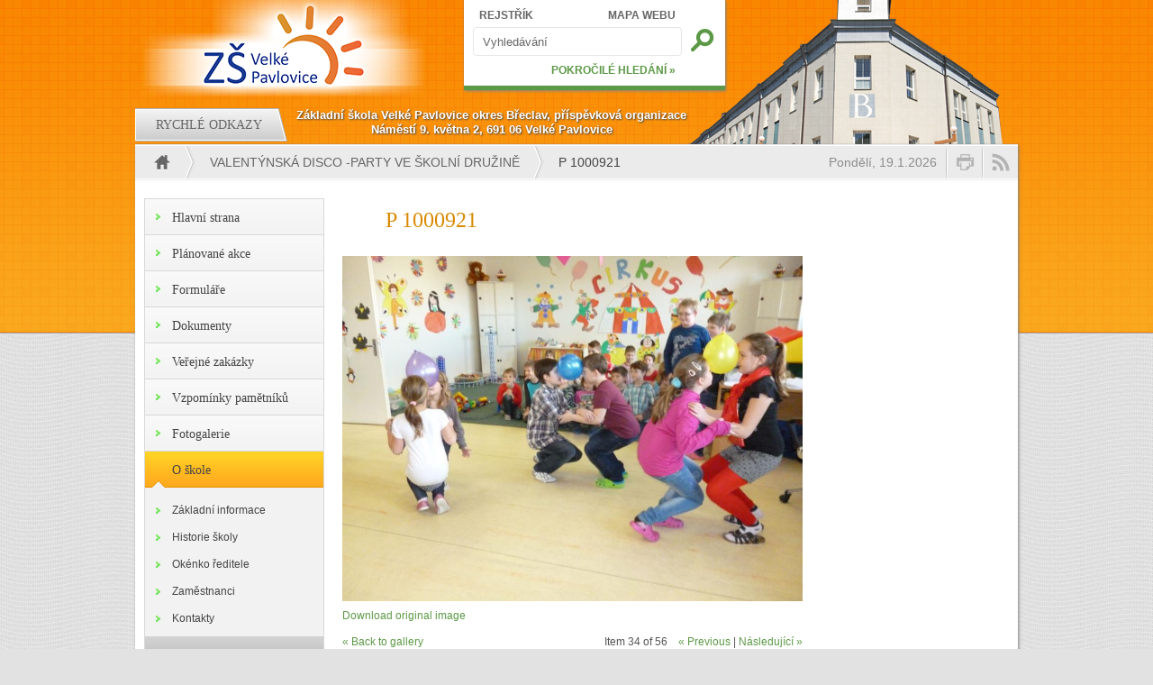

--- FILE ---
content_type: text/html; charset=utf-8
request_url: https://zs.velke-pavlovice.cz/media-gallery/detail/998/7292
body_size: 5719
content:
<!DOCTYPE html PUBLIC "-//W3C//DTD XHTML+RDFa 1.0//EN"
  "http://www.w3.org/MarkUp/DTD/xhtml-rdfa-1.dtd">
<html xmlns="http://www.w3.org/1999/xhtml" xml:lang="cs" version="XHTML+RDFa 1.0" dir="ltr">

<head profile="http://www.w3.org/1999/xhtml/vocab">
  <meta http-equiv="Content-Type" content="text/html; charset=utf-8" />
<meta name="Generator" content="Drupal 7 (http://drupal.org)" />
<link rel="shortcut icon" href="https://zs.velke-pavlovice.cz/sites/all/themes/zs/favicon.ico" type="image/vnd.microsoft.icon" />
  <title>P 1000921 | ZŠ Velké Pavlovice</title>
  <link type="text/css" rel="stylesheet" href="https://zs.velke-pavlovice.cz/sites/default/files/css/css_xE-rWrJf-fncB6ztZfd2huxqgxu4WO-qwma6Xer30m4.css" media="all" />
<link type="text/css" rel="stylesheet" href="https://zs.velke-pavlovice.cz/sites/default/files/css/css_RouOZ1zLFSB0HZ3k4Fq6sfAmaDXq5Zzx919X88w3OxY.css" media="all" />
<link type="text/css" rel="stylesheet" href="https://zs.velke-pavlovice.cz/sites/default/files/css/css_llV_1LGVEtYi19RPFG9pr2IX-VpEwpxOcjLSgpPksN0.css" media="all" />

<!--[if lt IE 8]>
<link type="text/css" rel="stylesheet" href="https://zs.velke-pavlovice.cz/sites/default/files/css/css_VyKHcoC2vkE6vSZy1096yGnGRXchk2qXI7pn80r5cvw.css" media="all" />
<![endif]-->
<link type="text/css" rel="stylesheet" href="https://zs.velke-pavlovice.cz/sites/default/files/css/css_HY4CbeTQEbF1feSdDL8WJqz2N-xq90kwMTOiVoyKfk8.css" media="all" />
<link type="text/css" rel="stylesheet" href="https://zs.velke-pavlovice.cz/sites/default/files/css/css_47DEQpj8HBSa-_TImW-5JCeuQeRkm5NMpJWZG3hSuFU.css" media="print" />
  <script type="text/javascript" src="https://zs.velke-pavlovice.cz/sites/default/files/js/js_YD9ro0PAqY25gGWrTki6TjRUG8TdokmmxjfqpNNfzVU.js"></script>
<script type="text/javascript" src="https://zs.velke-pavlovice.cz/sites/default/files/js/js_onbE0n0cQY6KTDQtHO_E27UBymFC-RuqypZZ6Zxez-o.js"></script>
<script type="text/javascript" src="https://zs.velke-pavlovice.cz/sites/default/files/js/js_HfrY7fqEU62JiE1DE1bMUDt7V2Dafhy3btSeTJkIAnI.js"></script>
<script type="text/javascript" src="https://zs.velke-pavlovice.cz/sites/default/files/js/js_pYpCq9A3xZtSB7LWq92CPlyAt9Aasxn5MVh-x2sj1ak.js"></script>
<script type="text/javascript" src="https://www.googletagmanager.com/gtag/js?id=UA-18734454-10"></script>
<script type="text/javascript">
<!--//--><![CDATA[//><!--
window.dataLayer = window.dataLayer || [];function gtag(){dataLayer.push(arguments)};gtag("js", new Date());gtag("set", "developer_id.dMDhkMT", true);gtag("config", "UA-18734454-10", {"groups":"default"});
//--><!]]>
</script>
<script type="text/javascript" src="https://zs.velke-pavlovice.cz/sites/default/files/js/js_Dv6SQ1EEXgihcLcWm7PSF49whu3gBoAB4SPI48ApaEU.js"></script>
<script type="text/javascript">
<!--//--><![CDATA[//><!--
jQuery.extend(Drupal.settings, {"basePath":"\/","pathPrefix":"","setHasJsCookie":0,"ajaxPageState":{"theme":"zs","theme_token":"jHOxlgWps6RQosS2qz0sZOrcyOA5yhlmtE9J-m0SIKg","js":{"misc\/jquery.js":1,"misc\/jquery-extend-3.4.0.js":1,"misc\/jquery-html-prefilter-3.5.0-backport.js":1,"misc\/jquery.once.js":1,"misc\/drupal.js":1,"misc\/form-single-submit.js":1,"sites\/all\/modules\/spamspan\/spamspan.js":1,"public:\/\/languages\/cs_RuT2uY1eCNB8shrJAbeLS9tqwDBxowgXnnofIbQkYOs.js":1,"sites\/all\/modules\/media_gallery\/media_gallery.js":1,"sites\/all\/modules\/google_analytics\/googleanalytics.js":1,"https:\/\/www.googletagmanager.com\/gtag\/js?id=UA-18734454-10":1,"0":1,"sites\/all\/themes\/zs\/js\/script.js":1,"sites\/all\/themes\/zs\/js\/jquery.cycle.lite.js":1,"sites\/all\/themes\/zs\/fancybox\/jquery.fancybox-1.3.4.pack.js":1,"sites\/all\/themes\/zs\/fancybox\/jquery.mousewheel-3.0.4.pack.js":1},"css":{"modules\/system\/system.base.css":1,"modules\/system\/system.menus.css":1,"modules\/system\/system.messages.css":1,"modules\/system\/system.theme.css":1,"sites\/all\/modules\/calendar\/css\/calendar_multiday.css":1,"modules\/field\/theme\/field.css":1,"modules\/node\/node.css":1,"modules\/search\/search.css":1,"modules\/user\/user.css":1,"sites\/all\/modules\/views\/css\/views.css":1,"sites\/all\/modules\/ctools\/css\/ctools.css":1,"sites\/all\/modules\/media_gallery\/media_gallery.css":1,"sites\/all\/modules\/media_gallery\/media_gallery.ie7.css":1,"sites\/all\/themes\/zs\/css\/layout.css":1,"sites\/all\/themes\/zs\/css\/style.css":1,"sites\/all\/themes\/zs\/fancybox\/jquery.fancybox-1.3.4.css":1,"sites\/all\/themes\/zs\/css\/print.css":1}},"googleanalytics":{"account":["UA-18734454-10"],"trackOutbound":1,"trackMailto":1,"trackDownload":1,"trackDownloadExtensions":"7z|aac|arc|arj|asf|asx|avi|bin|csv|doc(x|m)?|dot(x|m)?|exe|flv|gif|gz|gzip|hqx|jar|jpe?g|js|mp(2|3|4|e?g)|mov(ie)?|msi|msp|pdf|phps|png|ppt(x|m)?|pot(x|m)?|pps(x|m)?|ppam|sld(x|m)?|thmx|qtm?|ra(m|r)?|sea|sit|tar|tgz|torrent|txt|wav|wma|wmv|wpd|xls(x|m|b)?|xlt(x|m)|xlam|xml|z|zip"},"urlIsAjaxTrusted":{"\/media-gallery\/detail\/998\/7292":true}});
//--><!]]>
</script>
</head>
<body class="html not-front not-logged-in one-sidebar sidebar-first page-media-gallery page-media-gallery-detail page-media-gallery-detail- page-media-gallery-detail-998 page-media-gallery-detail- page-media-gallery-detail-7292" >
  <div id="skip-link">
    <a href="#main-content" class="element-invisible element-focusable">Přejít k hlavnímu obsahu</a>
  </div>
    
  <div id="top"></div>

  <div id="page-wrapper"><div id="page">

    <div id="header"><div class="section clearfix">

      <a href="/" title="Domů" rel="home" id="logo">
        <img src="https://zs.velke-pavlovice.cz/sites/all/themes/zs/logo.png" alt="Domů" />
      </a>

      <div id="name-and-slogan">
                  <div id="site-name"><strong>
            <a href="/" title="Domů" rel="home"><span>ZŠ Velké Pavlovice</span></a>
          </strong></div>
        
              </div> <!-- /#name-and-slogan -->

      <div id="slideshow"><div class="images">
        <img src="/sites/default/files/page/slide1.png" />
        <img src="/sites/default/files/page/slide2.png" />
        <img src="/sites/default/files/page/slide3.png" />
      </div></div>

        <div class="region region-header">
    <div id="block-search-form" class="block block-search">

    
  <div class="content">
    <form action="/media-gallery/detail/998/7292" method="post" id="search-block-form" accept-charset="UTF-8"><div><div class="container-inline">
      <h2 class="element-invisible">Vyhledávání</h2>
    <div class="form-item form-type-textfield form-item-search-block-form">
  <label class="element-invisible" for="edit-search-block-form--2">Hledat </label>
 <input title="Zadejte hledaný termín." onfocus="if (this.value == &#039;Vyhledávání&#039;) {this.value = &#039;&#039;;}" onblur="if (this.value == &#039;&#039;) {this.value = &#039;Vyhledávání&#039;;}" type="text" id="edit-search-block-form--2" name="search_block_form" value="Vyhledávání" size="15" maxlength="128" class="form-text" />
</div>
<a href="/rejstrik" class="link-top-1">REJSTŘÍK</a><a href="/mapa-webu" class="link-top-2">MAPA WEBU</a><a href="/search" class="link-bottom">POKROČILÉ HLEDÁNÍ »</a><div class="form-actions form-wrapper" id="edit-actions"><input title="Hledat" type="image" id="edit-submit" name="submit" src="/sites/all/themes/zs/images/search.png" class="form-submit" /></div><input type="hidden" name="form_build_id" value="form-dKzygt59S43fMrOdsj42hS1BS3GPFyZV0sNGDLQrkPY" />
<input type="hidden" name="form_id" value="search_block_form" />
</div>
</div></form>  </div>
</div>
  </div>

    </div></div> <!-- /.section, /#header -->

    <div id="navigation"><div class="section">
        <div class="region region-navigation">
    <div id="block-zs-links" class="block block-zs">

    
  <div class="content">
    <div class="header">
  <div class="tab links-1"><div class="title">Rychlé odkazy</div></div>
  <div class="address">
    <div>Základní škola Velké Pavlovice okres Břeclav, příspěvková organizace</div>
    <div>Náměstí 9. května 2, 691 06 Velké Pavlovice</div>
  </div>
</div>
<div class="links">
  <div class="tab links-1">
    <div class="content">
      <div class="column">
        <div class="title">Pro žáka</div>
        <ul>
          <li><a href="/tridy">Rozvrhy hodin</a></li>
          <li><a href="/souteze">Soutěže</a></li>
          <li><a href="/predmety">Předměty</a></li>
          <li><a href="/skolni-jidelna">Jídelníček</a></li>
          <li><a href="/vyuka/harmonogram">Harmonogram</a></li>
        </ul>
      </div>
      <div class="column">
        <div class="title">Pro rodiče</div>
        <ul>
          <li><a href="/vyuka/harmonogram">Harmonogram</a></li>
                    <li><a href="https://zspavlovice.edupage.org/">EduPage</a></li>
          <li><a href="/vyuka/zapis-do-1-tridy">Zápis do první třídy</a></li>
                    <li><a href="/vyuka/ucebni-plany">Učební plány</a></li>
          <li><a href="/formulare">Formuláře</a></li>
        </ul>
      </div>
      <div class="column">
        <div class="title">Pro zájemce</div>
        <ul>
          <li><a href="/proc-k-nam">Proč k nám?</a></li>
          <li><a href="/o-skole">O škole</a></li>
          <li><a href="/o-skole/historie-skoly">Historie školy</a></li>
          <li><a href="/fotogalerie/vybaveni-skoly">Vybavení školy</a></li>
          <li><a href="/okoli-skoly">Okolí školy</a></li>
        </ul>
      </div>
      <div class="column">
        <div class="title">Pro veřejnost</div>
        <ul>
          <li><a href="/kalendar">Plánované akce</a></li>
          <li><a href="/dokumenty">Dokumenty</a></li>
          <li><a href="/skolni-jidelna">Jídelníček</a></li>
          <li><a href="/zamestnanci">Zaměstnanci</a></li>
          <li><a href="/zajimave-odkazy">Zajímavé odkazy</a></li>
        </ul>
      </div>
    </div>
  </div>
</div>
  </div>
</div>
  </div>
    </div></div> <!-- /.section, /#navigation -->

    <div id="main-wrapper"><div id="main" class="clearfix">

      <div id="breadcrumb">
        <h2 class="element-invisible">Jste zde</h2><div class="breadcrumb"><div class="item home"><a href="/" title="Domů"><div></div></a></div><div class="item item-1"><a href="/fotogalerie/valentynska-disco-party-ve-skolni-druzine">Valentýnská disco -party ve školní družině</a></div><div class="active">P 1000921</div></div>        <a href="/rss.xml" title="Zobrazit RSS"><div class="rss"></div></a>
        <a onClick="javascript:window.print();" title="Vytisknout aktuální stránku"><div class="print"></div></a>
        <div class="date">Pondělí, 19.1.2026</div>
      </div>

      
      <div id="content" class="column"><div class="section">
                <a id="main-content"></a>
                <h1 class="title" id="page-title">P 1000921</h1>                <div class="tabs"></div>                          <div class="region region-content">
    <div id="block-system-main" class="block block-system">

    
  <div class="content">
    <div class="media-gallery-detail-wrapper"><div class="media-gallery-detail"><img src="https://zs.velke-pavlovice.cz/sites/default/files/styles/media_gallery_large/public/p1000921.jpg?itok=AnNpMAgw" alt="" title="" /><div class="media-gallery-detail-info"><a href="/media/7292/download/p1000921.jpg" type="image/jpeg; length=5637120" class="gallery-download">Download original image</a><span class="media-license dark"></span></div><div class="media-gallery-detail-info"><span class="media-gallery-back-link"><a href="/fotogalerie/valentynska-disco-party-ve-skolni-druzine">« Back to gallery</a></span><span class="media-gallery-detail-image-info-wrapper"><span class="media-gallery-image-count">Item 34 of 56</span><span class="media-gallery-controls"><a href="/media-gallery/detail/998/7291" class="prev">« Previous</a> | <a href="/media-gallery/detail/998/7293" class="next">Následující »</a></span></span></div></div><div class="no-overflow"></div></div>  </div>
</div>
  </div>
              </div></div> <!-- /.section, /#content -->

              <div id="sidebar-first" class="column sidebar"><div class="section">
            <div class="region region-sidebar-first">
    <div id="block-system-main-menu" class="block block-system block-menu">

    <h2>Hlavní menu</h2>
  
  <div class="content">
    <ul class="menu"><li class="first leaf"><a href="/" title="">Hlavní strana</a></li>
<li class="leaf"><a href="/kalendar">Plánované akce</a></li>
<li class="leaf"><a href="/formulare">Formuláře</a></li>
<li class="leaf"><a href="/dokumenty">Dokumenty</a></li>
<li class="leaf"><a href="/verejne-zakazky">Veřejné zakázky</a></li>
<li class="leaf"><a href="/kronika" title="">Vzpomínky pamětníků</a></li>
<li class="leaf"><a href="/fotogalerie">Fotogalerie</a></li>
<li class="expanded"><a href="/o-skole">O škole</a><ul class="menu"><li class="first leaf"><a href="/o-skole/zakladni-informace">Základní informace</a></li>
<li class="leaf"><a href="/o-skole/historie-skoly">Historie školy</a></li>
<li class="leaf"><a href="/okenko-reditele">Okénko ředitele</a></li>
<li class="leaf"><a href="/zamestnanci" title="">Zaměstnanci</a></li>
<li class="last leaf"><a href="/o-skole/kontakt">Kontakty</a></li>
</ul></li>
<li class="collapsed"><a href="/vyuka" title="">Výuka</a></li>
<li class="collapsed"><a href="/organizace">Organizace</a></li>
<li class="leaf"><a href="/aktuality">Pořádané akce</a></li>
<li class="collapsed"><a href="/projekty">Projekty</a></li>
<li class="leaf"><a href="/prohlaseni-o-pristupnosti">Prohlášení o přístupnosti</a></li>
<li class="last leaf"><a href="/gdpr">GDPR</a></li>
</ul>  </div>
</div>
  </div>
        </div></div> <!-- /.section, /#sidebar-first -->
      
      
    </div></div> <!-- /#main, /#main-wrapper -->

    <div id="footer"><div class="section">
      <div class="column"><div class="content">
        <div class="images">
          <div class="img"><a href="/fotogalerie/projektovy-den-od-hlaholice-ke-comenia-script-vytvarna-cast" title="PROJEKTOVÝ DEN „OD HLAHOLICE KE COMENIA SCRIPT“ – VÝTVARNÁ ČÁST"><img src="https://zs.velke-pavlovice.cz/sites/default/files/styles/footer_images/public/2013-06-06_09.10.14.jpg?itok=UKtgiMNP" /></a></div>
          <div class="img"><a href="/fotogalerie/ja-strom-ekologicky-projekt-kluku-ze-4a" title="JÁ STROM - ekologický projekt kluků ze 4.A"><img src="https://zs.velke-pavlovice.cz/sites/default/files/styles/footer_images/public/sam_3202.jpg?itok=WwAiMq-r" /></a></div>
          <div class="img"><a href="/fotogalerie/3-b-sperky-z-dratku" title="3. B – ŠPERKY Z DRÁTKŮ"><img src="https://zs.velke-pavlovice.cz/sites/default/files/styles/footer_images/public/img_3580.jpg?itok=V8nAVZeo" /></a></div>
          <div class="img"><a href="/fotogalerie/velikonocni-dilna-dala-zime-na-frak-jaro-je-tu" title="VELIKONOČNÍ DÍLNA dala zimě na frak, jaro je tu!"><img src="https://zs.velke-pavlovice.cz/sites/default/files/styles/footer_images/public/snimek_140.jpg?itok=AjryxkCx" /></a></div>
          <div class="img"><a href="/fotogalerie/jednodenni-badmintonove-soustredeni-svc-velke-pavlovice" title="Jednodenní badmintonové soustředění SVČ Velké Pavlovice"><img src="https://zs.velke-pavlovice.cz/sites/default/files/styles/footer_images/public/badminton-camp-17_11.jpg?itok=5bo_OUIb" /></a></div>
          <div class="img"><a href="/fotogalerie/den-deti-2018" title="Den dětí 2018"><img src="https://zs.velke-pavlovice.cz/sites/default/files/styles/footer_images/public/img_7731_1.jpg?itok=Fat2xNqq" /></a></div>
        </div>
      </div></div>
      <div class="column"><div class="content">
        <p class="title">Užitečné odkazy</p>
        <ul>
          <li><a href="http://www.velke-pavlovice.cz/">Město Velké Pavlovice</a></li>
          <li><a href="http://www.gymnazium.velke-pavlovice.cz/">Gymnázium Velké Pavlovice</a></li>
          <li><a href="http://www.velke-pavlovice.cz/article.asp?nArticleID=33&nLanguageID=1">Turistické informační centrum</a></li>
          <li><a href="http://www.idos.cz">IDOS - jízdní řády</a></li>
          <li><a href="/prohlaseni-o-pristupnosti">Prohlášení o přístupnosti</a></li>
        </ul>
      </div></div>
      <div class="column"><div class="content">
        <div class="map">
          <a href="http://www.google.com/maps?q=N%C3%A1m%C4%9Bst%C3%AD+9.+Kv%C4%9Btna+46%2F2,+691+06+Velk%C3%A9+Pavlovice,+%C4%8Cesk%C3%A1+republika&hl=cs&ie=UTF8&sll=48.904505,16.818191&sspn=0.002422,0.005681&vpsrc=0&doflg=ptk&z=16" title="Pro zobrazení celé mapy klikněte na náhled"><img src="/sites/default/files/page/map.jpg" /></a>
        </div>
      </div></div>
      <div class="column"><div class="content">
        <p class="title">Rychlý kontakt</p>
        <p>Základní škola Velké Pavlovice<br />Náměstí 9. května 46/2<br />691 06  Velké Pavlovice</p>
        <ul><li>tel: +420 519 428 167</li><li>fax: +420 519 428 167</li><li>e-mail: <span class="spamspan"><span class="u">zs</span> [at] <span class="d">velke-pavlovice [dot] cz</span></span></li></ul>
      </div></div>
      <div class="links">
        <div class="link"><a href="/fotogalerie">Zobrazit poslední fotogalerii »</a></div>
        <div class="link"><a href="/akce">Více o aktivitách školy »</a></div>
        <div class="link"><a href="/node/16">Jak se k nám dostat »</a></div>
        <div class="link"><a href="/o-skole/kontakt">Kompletní kontaktní informace »</a></div>
      </div>
          </div></div> <!-- /.section, /#footer -->

    <div id="copy"><div class="section">
      <a href="http://www.kybersoft.com">KyberSoft</a> - Copyright &copy; <a href="/">ZŠ Velké Pavlovice</a> 2011 - <a href="/user">Administrace</a>
    </div></div> <!-- /.section, /#copy -->

  </div></div> <!-- /#page, /#page-wrapper -->

  <div id="bottom"></div>
  </body>
</html>


--- FILE ---
content_type: text/css
request_url: https://zs.velke-pavlovice.cz/sites/default/files/css/css_llV_1LGVEtYi19RPFG9pr2IX-VpEwpxOcjLSgpPksN0.css
body_size: 2153
content:
.ctools-locked{color:red;border:1px solid red;padding:1em;}.ctools-owns-lock{background:#ffffdd none repeat scroll 0 0;border:1px solid #f0c020;padding:1em;}a.ctools-ajaxing,input.ctools-ajaxing,button.ctools-ajaxing,select.ctools-ajaxing{padding-right:18px !important;background:url(/sites/all/modules/ctools/images/status-active.gif) right center no-repeat;}div.ctools-ajaxing{float:left;width:18px;background:url(/sites/all/modules/ctools/images/status-active.gif) center center no-repeat;}
.settings-group{clear:both;margin-top:1.5em;}.settings-group > img{float:left;margin-bottom:2em;margin-right:2em;}.settings-group .group-label{font-weight:bold;margin-bottom:0.75em;}.settings-group .form-item{padding:0;}.settings-group .form-item label{font-weight:normal;}.settings-group .form-item label.option{font-size:1em;vertical-align:middle;}.settings-group .form-item div.description{font-size:0.87em;margin-top:0;}.settings-group .form-inline{float:left;}.settings-group .form-inline label{display:none;}.settings-group .form-inline select{margin:2em 1em 0 0;}.settings-group .form-inline.label label{display:block;position:absolute;}.settings-group .form-select.enhanced{margin-right:1em;}.no-overflow{overflow:hidden;}.field-name-media-gallery-format .form-type-radio label.option,.field-name-media-gallery-lightbox-extras .form-type-checkbox label.option{font-size:0.94em;line-height:1.2em;}.field-name-media-gallery-format .form-type-radio label.option .description{color:#666666;display:block;font-size:0.86em;}.no-label label,.no-group-label > .form-item > label{display:none;}.setting-icon{background:url(/sites/all/modules/media_gallery/images/gallery-icon-sprite.png) no-repeat left top transparent;display:block;float:left;height:44px;margin:0 0.5em;width:42px;}.settings-group .setting-icon{height:109px;width:104px;}.gallery-settings .setting-icon{background-position:-442px -57px;}.presentation-settings .setting-icon{background-position:0 -57px;}.block-settings .setting-icon{background-position:-331px -57px;}.galleries-settings .setting-icon{background-position:-552px -57px;}.form-media-gallery-collection .field-name-field-license{clear:both;}#edit-media-gallery-lightbox-extras{margin-left:2em;margin-top:-1em;}.presentation-settings .setting-icon.display-page{background-position:-221px -57px;}.presentation-settings .setting-icon.display-lightbox{background-position:0 -57px;}.presentation-settings .setting-icon.display-extras{background-position:-110px -57px;}.media-gallery-collection a.media-gallery-thumb,.media-gallery-media a.media-gallery-thumb,.media-gallery-thumb img{display:block;overflow:hidden;position:relative;}.media-gallery-media > .field-items > .field-item{float:left;position:relative;}.media-gallery-media .media-gallery-item-wrapper{margin:0.5em;position:relative;}.media-gallery-media .media-gallery-item{background:#FFFFFF;border:1px solid #666666;padding:2%;}.meta-wrapper,.meta-wrapper:link,.meta-wrapper:hover,.meta-wrapper:visited,.meta-wrapper:active{font-size:0.8462em;line-height:1.5em;min-height:3em;vertical-align:top;}.meta-wrapper .media-title * .field-item,.meta-wrapper .media-title{overflow:hidden;text-overflow:ellipsis;white-space:nowrap;width:100%;-moz-binding:url(/sites/all/modules/media_gallery/ellipsis.xml#ellipsis);}.meta-wrapper{display:block;padding:0 9%;}.meta-wrapper.hover{line-height:1em;padding:0;}.meta-wrapper .media-description span{white-space:nowrap;}.media-license{display:block;float:right;font-size:0;line-height:14px;}.media-gallery-media .media-license{float:left;margin:4px 0 0;}.media-license span{background:url(/sites/all/modules/media_gallery/images/creative-commons-sprite.png) no-repeat left top transparent;display:inline-block;font-size:1em;height:0;padding:7px;width:0;}.media-license span + span{margin-left:3px;}.media-license.dark .copyright{background-position:-95px -1px;}.media-license.dark .attribution{background-position:-2px -1px;}.media-license.dark .non-commercial{background-position:-25px -1px;}.media-license.dark .share-alike{background-position:-49px -1px;}.media-license.dark .no-deriv{background-position:-72px -1px;}.media-license.light .copyright{background-position:-95px -51px;}.media-license.light .attribution{background-position:-2px -51px;}.media-license.light .non-commercial{background-position:-25px -51px;}.media-license.light .share-alike{background-position:-49px -51px;}.media-license.light .no-deriv{background-position:-72px -51px;}.media-license.medium .copyright{background-position:-95px -26px;}.media-license.medium .attribution{background-position:-2px -26px;}.media-license.medium .non-commercial{background-position:-25px -26px;}.media-license.medium .share-alike{background-position:-49px -26px;}.media-license.medium .no-deriv{background-position:-72px -26px;}.meta-wrapper.hover{color:#666;display:none;left:-2px;line-height:1.25em;margin:-7px 0 0;min-height:0;min-width:100%;position:absolute;*right:-2px;top:100%;z-index:1;}.meta-wrapper.hover .slider{background:url(/sites/all/modules/media_gallery/images/hover-bubble.png) no-repeat left top transparent;display:block;}.meta-wrapper.hover .slider.top{padding-left:53px;}.meta-wrapper.hover .slider.top-inner{background-position:right -48px;height:14px;}.meta-wrapper.hover .slider.meta-outer{background:url(/sites/all/modules/media_gallery/images/hover-bubble-middle.png) repeat-y left top transparent;padding-left:0.5em;}.meta-wrapper.hover .slider.meta-inner{background:url(/sites/all/modules/media_gallery/images/hover-bubble-middle.png) repeat-y right top transparent;padding-right:0.5em;}.meta-wrapper.hover .slider.bottom{background-position:left -42px;padding-left:53px;}.meta-wrapper.hover .slider.bottom-inner{background-position:right bottom;height:5px;}.meta-wrapper .media-title{display:block;font-size:12px;font-weight:bold;height:1.5em;line-height:1.5em;white-space:nowrap;}.meta-wrapper.hover .media-title{color:#000;}.meta-wrapper.hover .media-title a,.meta-wrapper.hover .media-title a:hover{color:#000;}.media-gallery-item-wrapper:hover .meta-wrapper.hover,.media-collection-item-wrapper:hover + .meta-wrapper.hover,.meta-wrapper.hover:hover{display:block;}.meta-inner span{display:block;}.media-description span{display:inline;line-height:1em;}.media-gallery-media{}.mg-col{display:inline-block;margin:0 -0.5em 3em;width:100%;}.mg-col > .field-items{width:100%;}a.media-gallery-thumb img,.media-gallery-detail img{height:auto;overflow:auto;width:100%;}.mg-col-1 > .field-items > .field-item,.mg-col-1 .mg-gallery,.media-gallery-detail .field-items > .field-item{width:100% !important;}.mg-col-2 > .field-items > .field-item,.mg-col-2 .mg-gallery{width:50% !important;}.mg-col-3 > .field-items > .field-item,.mg-col-3 .mg-gallery{width:33.3% !important;}.mg-col-4 > .field-items > .field-item,.mg-col-4 .mg-gallery{width:24.96% !important;}.mg-col-5 > .field-items > .field-item,.mg-col-5 .mg-gallery{width:20% !important;}.mg-col-6 > .field-items > .field-item,.mg-col-6 .mg-gallery{width:16.6666666665% !important;}.mg-col-7 > .field-items > .field-item,.mg-col-7 .mg-gallery{width:14.2857142857% !important;}.mg-col-8 > .field-items > .field-item,.mg-col-8 .mg-gallery{width:12.5% !important;}.mg-col-9 > .field-items > .field-item,.mg-col-9 .mg-gallery{width:11.1111111111% !important;}.mg-col-10 > .field-items > .field-item,.mg-col-10 .mg-gallery{width:10% !important;}.mg-col .mg-gallery.mg-teaser{float:left;}.mg-col .mg-gallery.mg-teaser,.mg-col .mg-gallery.mg-teaser .content{margin:0;outline:none;position:relative;}.mg-col .mg-gallery.mg-teaser h2{display:none;}.mg-col .mg-gallery.mg-teaser .float-overflow{margin:0.5em;overflow:visible;position:relative;}.media-gallery-detail-wrapper{margin-top:1em;}.media-gallery-detail{float:left;margin-right:1em;line-height:normal;max-width:70%;}.media-gallery-detail-wrapper .field-name-media-description .field-item{word-wrap:break-word;}.media-gallery-detail-info{clear:both;display:inline-block;margin-top:0.5em;position:relative;overflow:hidden;width:100%;}.media-gallery-detail-info .media-license{position:absolute;top:0;right:0;}.media-gallery-detail-info + .media-gallery-detail-info{margin-top:1em;}.media-gallery-detail-image-info-wrapper{clear:right;float:right;}.media-gallery-image-count{padding-right:1em;}#cboxSlideshow{right:40px;}.mg-lightbox-wrapper{color:#666666;}.mg-lightbox-wrapper a,.lightbox-stack a{color:#0074BD;}.mg-lightbox-wrapper a:link,.mg-lightbox-wrapper a:visited,.mg-lightbox-wrapper a:active,.mg-lightbox-wrapper a:hover,.lightbox-stack a:link,.lightbox-stack a:visited,.lightbox-stack a:active,.lightbox-stack a:hover{color:#0074BD;}.mg-lightbox-wrapper a:hover,.lightbox-stack a:hover{text-decoration:underline;}.mg-lightbox-wrapper .lightbox-title{font-size:1.8em;font-weight:bold;padding-bottom:0.2em;padding-top:0.2em;}.mg-lightbox-detail{float:left;padding-right:320px;}.mg-lightbox-description{width:300px;margin-left:-300px;float:left;}.lightbox-stack{min-width:250px;}.media-collection-item-wrapper{padding:9%;position:relative;}.stack-image{left:0;position:absolute;top:0;width:100%;z-index:0;}.media-collection-item-wrapper .media-gallery-item{border:none;position:relative;}.mg-gallery img.stack-image,.mg-gallery .media-gallery-thumb img{border:0;padding:0;}.colorbox-supplemental-links{display:none;}a.contextual-links-trigger{background-position:2px -18px;}a.contextual-links-trigger:hover,div.contextual-links-active a.contextual-links-trigger{background-position:2px 0;}.ui-dialog .media-modal-frame{padding:0 !important;}
